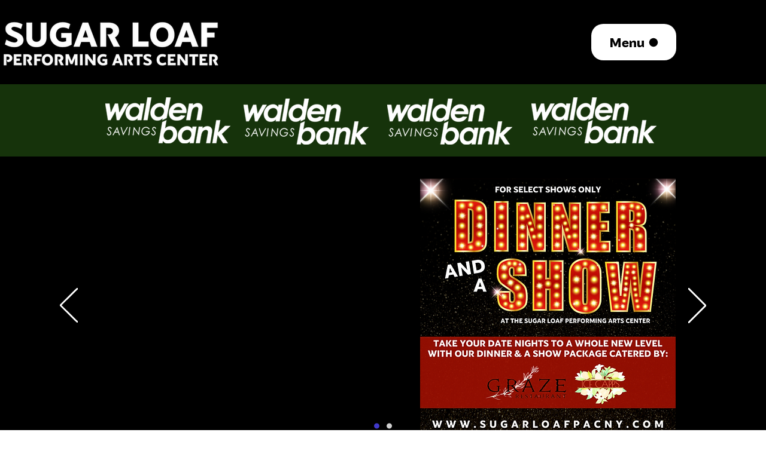

--- FILE ---
content_type: text/css; charset=utf-8
request_url: https://www.sugarloafpacny.com/_serverless/pro-gallery-css-v4-server/layoutCss?ver=2&id=comp-mdp4l3rk&items=3493_5760_3840%7C3427_5712_4284%7C3752_1440_1800%7C3696_5760_3840%7C3404_1536_2048%7C3448_4898_3265%7C3570_3265_4898%7C3597_2731_1537%7C3708_4898_3265%7C3685_5760_3840%7C3388_4898_3265%7C3611_5184_3888%7C3238_4898_3265%7C3688_5760_3840%7C3425_2049_1536%7C3493_5760_3840%7C3427_5712_4284%7C3752_1440_1800%7C3696_5760_3840%7C3404_1536_2048&container=4869.9375_1180_464_720&options=layoutParams_cropRatio:1.7777777777777777%7ClayoutParams_structure_galleryRatio_value:0%7ClayoutParams_repeatingGroupTypes:%7ClayoutParams_gallerySpacing:0%7CgroupTypes:1%7CnumberOfImagesPerRow:3%7CcollageAmount:0.8%7CtextsVerticalPadding:0%7CtextsHorizontalPadding:0%7CcalculateTextBoxHeightMode:MANUAL%7CtargetItemSize:45%7CcubeRatio:1.7777777777777777%7CexternalInfoHeight:0%7CexternalInfoWidth:0%7CisRTL:false%7CisVertical:false%7CminItemSize:120%7CgroupSize:1%7CchooseBestGroup:true%7CcubeImages:true%7CcubeType:fill%7CsmartCrop:false%7CcollageDensity:1%7CimageMargin:10%7ChasThumbnails:false%7CgalleryThumbnailsAlignment:bottom%7CgridStyle:1%7CtitlePlacement:SHOW_ON_HOVER%7CarrowsSize:75%7CslideshowInfoSize:200%7CimageInfoType:NO_BACKGROUND%7CtextBoxHeight:0%7CscrollDirection:1%7CgalleryLayout:4%7CgallerySizeType:smart%7CgallerySize:45%7CcropOnlyFill:true%7CnumberOfImagesPerCol:1%7CgroupsPerStrip:0%7Cscatter:0%7CenableInfiniteScroll:true%7CthumbnailSpacings:5%7CarrowsPosition:0%7CthumbnailSize:120%7CcalculateTextBoxWidthMode:PERCENT%7CtextBoxWidthPercent:50%7CuseMaxDimensions:false%7CrotatingGroupTypes:%7CfixedColumns:0%7CrotatingCropRatios:%7CgallerySizePx:0%7CplaceGroupsLtr:false
body_size: 43
content:
#pro-gallery-comp-mdp4l3rk .pro-gallery-parent-container{ width: 1180px !important; height: 464px !important; } #pro-gallery-comp-mdp4l3rk [data-hook="item-container"][data-idx="0"].gallery-item-container{opacity: 1 !important;display: block !important;transition: opacity .2s ease !important;top: 0px !important;left: 0px !important;right: auto !important;height: 464px !important;width: 825px !important;} #pro-gallery-comp-mdp4l3rk [data-hook="item-container"][data-idx="0"] .gallery-item-common-info-outer{height: 100% !important;} #pro-gallery-comp-mdp4l3rk [data-hook="item-container"][data-idx="0"] .gallery-item-common-info{height: 100% !important;width: 100% !important;} #pro-gallery-comp-mdp4l3rk [data-hook="item-container"][data-idx="0"] .gallery-item-wrapper{width: 825px !important;height: 464px !important;margin: 0 !important;} #pro-gallery-comp-mdp4l3rk [data-hook="item-container"][data-idx="0"] .gallery-item-content{width: 825px !important;height: 464px !important;margin: 0px 0px !important;opacity: 1 !important;} #pro-gallery-comp-mdp4l3rk [data-hook="item-container"][data-idx="0"] .gallery-item-hover{width: 825px !important;height: 464px !important;opacity: 1 !important;} #pro-gallery-comp-mdp4l3rk [data-hook="item-container"][data-idx="0"] .item-hover-flex-container{width: 825px !important;height: 464px !important;margin: 0px 0px !important;opacity: 1 !important;} #pro-gallery-comp-mdp4l3rk [data-hook="item-container"][data-idx="0"] .gallery-item-wrapper img{width: 100% !important;height: 100% !important;opacity: 1 !important;} #pro-gallery-comp-mdp4l3rk [data-hook="item-container"][data-idx="1"].gallery-item-container{opacity: 1 !important;display: block !important;transition: opacity .2s ease !important;top: 0px !important;left: 835px !important;right: auto !important;height: 464px !important;width: 825px !important;} #pro-gallery-comp-mdp4l3rk [data-hook="item-container"][data-idx="1"] .gallery-item-common-info-outer{height: 100% !important;} #pro-gallery-comp-mdp4l3rk [data-hook="item-container"][data-idx="1"] .gallery-item-common-info{height: 100% !important;width: 100% !important;} #pro-gallery-comp-mdp4l3rk [data-hook="item-container"][data-idx="1"] .gallery-item-wrapper{width: 825px !important;height: 464px !important;margin: 0 !important;} #pro-gallery-comp-mdp4l3rk [data-hook="item-container"][data-idx="1"] .gallery-item-content{width: 825px !important;height: 464px !important;margin: 0px 0px !important;opacity: 1 !important;} #pro-gallery-comp-mdp4l3rk [data-hook="item-container"][data-idx="1"] .gallery-item-hover{width: 825px !important;height: 464px !important;opacity: 1 !important;} #pro-gallery-comp-mdp4l3rk [data-hook="item-container"][data-idx="1"] .item-hover-flex-container{width: 825px !important;height: 464px !important;margin: 0px 0px !important;opacity: 1 !important;} #pro-gallery-comp-mdp4l3rk [data-hook="item-container"][data-idx="1"] .gallery-item-wrapper img{width: 100% !important;height: 100% !important;opacity: 1 !important;} #pro-gallery-comp-mdp4l3rk [data-hook="item-container"][data-idx="2"].gallery-item-container{opacity: 1 !important;display: block !important;transition: opacity .2s ease !important;top: 0px !important;left: 1670px !important;right: auto !important;height: 464px !important;width: 825px !important;} #pro-gallery-comp-mdp4l3rk [data-hook="item-container"][data-idx="2"] .gallery-item-common-info-outer{height: 100% !important;} #pro-gallery-comp-mdp4l3rk [data-hook="item-container"][data-idx="2"] .gallery-item-common-info{height: 100% !important;width: 100% !important;} #pro-gallery-comp-mdp4l3rk [data-hook="item-container"][data-idx="2"] .gallery-item-wrapper{width: 825px !important;height: 464px !important;margin: 0 !important;} #pro-gallery-comp-mdp4l3rk [data-hook="item-container"][data-idx="2"] .gallery-item-content{width: 825px !important;height: 464px !important;margin: 0px 0px !important;opacity: 1 !important;} #pro-gallery-comp-mdp4l3rk [data-hook="item-container"][data-idx="2"] .gallery-item-hover{width: 825px !important;height: 464px !important;opacity: 1 !important;} #pro-gallery-comp-mdp4l3rk [data-hook="item-container"][data-idx="2"] .item-hover-flex-container{width: 825px !important;height: 464px !important;margin: 0px 0px !important;opacity: 1 !important;} #pro-gallery-comp-mdp4l3rk [data-hook="item-container"][data-idx="2"] .gallery-item-wrapper img{width: 100% !important;height: 100% !important;opacity: 1 !important;} #pro-gallery-comp-mdp4l3rk [data-hook="item-container"][data-idx="3"]{display: none !important;} #pro-gallery-comp-mdp4l3rk [data-hook="item-container"][data-idx="4"]{display: none !important;} #pro-gallery-comp-mdp4l3rk [data-hook="item-container"][data-idx="5"]{display: none !important;} #pro-gallery-comp-mdp4l3rk [data-hook="item-container"][data-idx="6"]{display: none !important;} #pro-gallery-comp-mdp4l3rk [data-hook="item-container"][data-idx="7"]{display: none !important;} #pro-gallery-comp-mdp4l3rk [data-hook="item-container"][data-idx="8"]{display: none !important;} #pro-gallery-comp-mdp4l3rk [data-hook="item-container"][data-idx="9"]{display: none !important;} #pro-gallery-comp-mdp4l3rk [data-hook="item-container"][data-idx="10"]{display: none !important;} #pro-gallery-comp-mdp4l3rk [data-hook="item-container"][data-idx="11"]{display: none !important;} #pro-gallery-comp-mdp4l3rk [data-hook="item-container"][data-idx="12"]{display: none !important;} #pro-gallery-comp-mdp4l3rk [data-hook="item-container"][data-idx="13"]{display: none !important;} #pro-gallery-comp-mdp4l3rk [data-hook="item-container"][data-idx="14"]{display: none !important;} #pro-gallery-comp-mdp4l3rk [data-hook="item-container"][data-idx="15"]{display: none !important;} #pro-gallery-comp-mdp4l3rk [data-hook="item-container"][data-idx="16"]{display: none !important;} #pro-gallery-comp-mdp4l3rk [data-hook="item-container"][data-idx="17"]{display: none !important;} #pro-gallery-comp-mdp4l3rk [data-hook="item-container"][data-idx="18"]{display: none !important;} #pro-gallery-comp-mdp4l3rk [data-hook="item-container"][data-idx="19"]{display: none !important;} #pro-gallery-comp-mdp4l3rk .pro-gallery-prerender{height:464px !important;}#pro-gallery-comp-mdp4l3rk {height:464px !important; width:1180px !important;}#pro-gallery-comp-mdp4l3rk .pro-gallery-margin-container {height:464px !important;}#pro-gallery-comp-mdp4l3rk .one-row:not(.thumbnails-gallery) {height:469px !important; width:1190px !important;}#pro-gallery-comp-mdp4l3rk .one-row:not(.thumbnails-gallery) .gallery-horizontal-scroll {height:469px !important;}#pro-gallery-comp-mdp4l3rk .pro-gallery-parent-container:not(.gallery-slideshow) [data-hook=group-view] .item-link-wrapper::before {height:469px !important; width:1190px !important;}#pro-gallery-comp-mdp4l3rk .pro-gallery-parent-container {height:464px !important; width:1180px !important;}